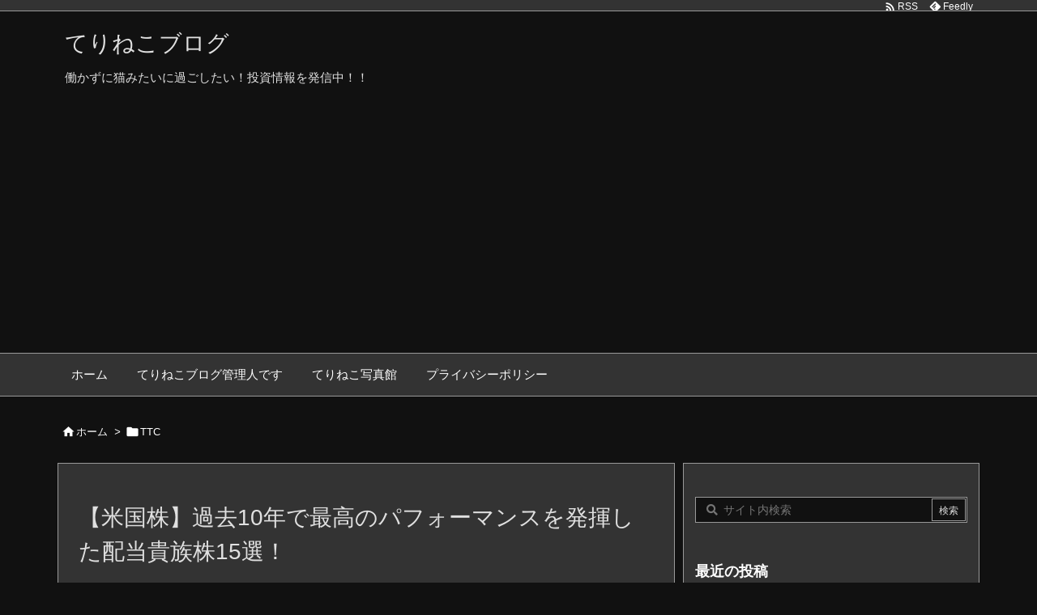

--- FILE ---
content_type: text/html; charset=utf-8
request_url: https://www.google.com/recaptcha/api2/aframe
body_size: 268
content:
<!DOCTYPE HTML><html><head><meta http-equiv="content-type" content="text/html; charset=UTF-8"></head><body><script nonce="S0vr5vFFOHBhuzLp6I9NHw">/** Anti-fraud and anti-abuse applications only. See google.com/recaptcha */ try{var clients={'sodar':'https://pagead2.googlesyndication.com/pagead/sodar?'};window.addEventListener("message",function(a){try{if(a.source===window.parent){var b=JSON.parse(a.data);var c=clients[b['id']];if(c){var d=document.createElement('img');d.src=c+b['params']+'&rc='+(localStorage.getItem("rc::a")?sessionStorage.getItem("rc::b"):"");window.document.body.appendChild(d);sessionStorage.setItem("rc::e",parseInt(sessionStorage.getItem("rc::e")||0)+1);localStorage.setItem("rc::h",'1768881936250');}}}catch(b){}});window.parent.postMessage("_grecaptcha_ready", "*");}catch(b){}</script></body></html>